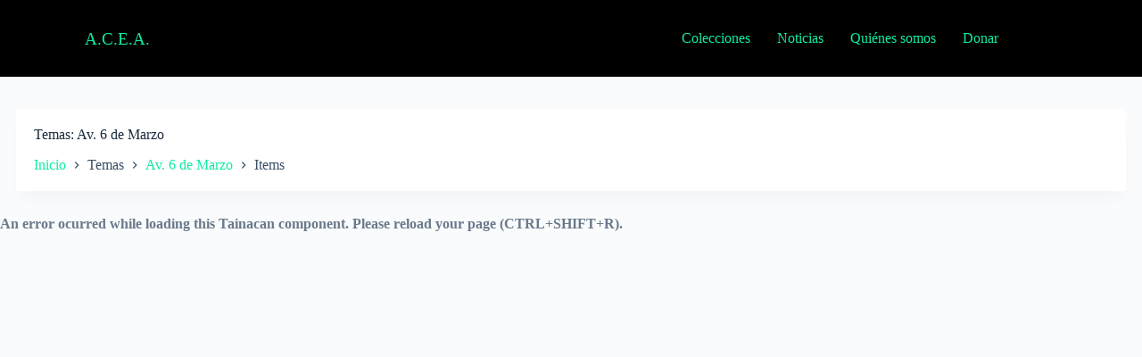

--- FILE ---
content_type: text/css
request_url: https://archivoelalto.org/wp-content/uploads/elementor/css/post-500.css?ver=1768664427
body_size: 600
content:
.elementor-500 .elementor-element.elementor-element-116f8a1{--display:flex;--min-height:5vh;--flex-direction:row;--container-widget-width:calc( ( 1 - var( --container-widget-flex-grow ) ) * 100% );--container-widget-height:100%;--container-widget-flex-grow:1;--container-widget-align-self:stretch;--flex-wrap-mobile:wrap;--justify-content:center;--align-items:center;--gap:0px 0px;--row-gap:0px;--column-gap:0px;}.elementor-500 .elementor-element.elementor-element-116f8a1:not(.elementor-motion-effects-element-type-background), .elementor-500 .elementor-element.elementor-element-116f8a1 > .elementor-motion-effects-container > .elementor-motion-effects-layer{background-color:#000000;}.elementor-500 .elementor-element.elementor-element-9fec654{--display:flex;--flex-direction:column;--container-widget-width:100%;--container-widget-height:initial;--container-widget-flex-grow:0;--container-widget-align-self:initial;--flex-wrap-mobile:wrap;}.elementor-500 .elementor-element.elementor-element-45605c2 .elementor-heading-title{color:var( --e-global-color-secondary );}.elementor-500 .elementor-element.elementor-element-06845d1{--display:flex;--flex-direction:column;--container-widget-width:100%;--container-widget-height:initial;--container-widget-flex-grow:0;--container-widget-align-self:initial;--flex-wrap-mobile:wrap;}.elementor-500 .elementor-element.elementor-element-06845d1.e-con{--flex-grow:0;--flex-shrink:0;}.elementor-500 .elementor-element.elementor-element-0d832f2{--display:flex;--flex-direction:column;--container-widget-width:calc( ( 1 - var( --container-widget-flex-grow ) ) * 100% );--container-widget-height:initial;--container-widget-flex-grow:0;--container-widget-align-self:initial;--flex-wrap-mobile:wrap;--justify-content:flex-end;--align-items:center;--flex-wrap:nowrap;}.elementor-500 .elementor-element.elementor-element-8a5984f .menu-item a.hfe-menu-item{padding-left:15px;padding-right:15px;}.elementor-500 .elementor-element.elementor-element-8a5984f .menu-item a.hfe-sub-menu-item{padding-left:calc( 15px + 20px );padding-right:15px;}.elementor-500 .elementor-element.elementor-element-8a5984f .hfe-nav-menu__layout-vertical .menu-item ul ul a.hfe-sub-menu-item{padding-left:calc( 15px + 40px );padding-right:15px;}.elementor-500 .elementor-element.elementor-element-8a5984f .hfe-nav-menu__layout-vertical .menu-item ul ul ul a.hfe-sub-menu-item{padding-left:calc( 15px + 60px );padding-right:15px;}.elementor-500 .elementor-element.elementor-element-8a5984f .hfe-nav-menu__layout-vertical .menu-item ul ul ul ul a.hfe-sub-menu-item{padding-left:calc( 15px + 80px );padding-right:15px;}.elementor-500 .elementor-element.elementor-element-8a5984f .menu-item a.hfe-menu-item, .elementor-500 .elementor-element.elementor-element-8a5984f .menu-item a.hfe-sub-menu-item{padding-top:15px;padding-bottom:15px;}.elementor-500 .elementor-element.elementor-element-8a5984f ul.sub-menu{width:220px;}.elementor-500 .elementor-element.elementor-element-8a5984f .sub-menu a.hfe-sub-menu-item,
						 .elementor-500 .elementor-element.elementor-element-8a5984f nav.hfe-dropdown li a.hfe-menu-item,
						 .elementor-500 .elementor-element.elementor-element-8a5984f nav.hfe-dropdown li a.hfe-sub-menu-item,
						 .elementor-500 .elementor-element.elementor-element-8a5984f nav.hfe-dropdown-expandible li a.hfe-menu-item,
						 .elementor-500 .elementor-element.elementor-element-8a5984f nav.hfe-dropdown-expandible li a.hfe-sub-menu-item{padding-top:15px;padding-bottom:15px;}.elementor-500 .elementor-element.elementor-element-8a5984f .hfe-nav-menu__toggle{margin-left:auto;}.elementor-500 .elementor-element.elementor-element-8a5984f .menu-item a.hfe-menu-item, .elementor-500 .elementor-element.elementor-element-8a5984f .sub-menu a.hfe-sub-menu-item{color:var( --e-global-color-secondary );}.elementor-500 .elementor-element.elementor-element-8a5984f .menu-item a.hfe-menu-item, .elementor-500 .elementor-element.elementor-element-8a5984f .sub-menu, .elementor-500 .elementor-element.elementor-element-8a5984f nav.hfe-dropdown, .elementor-500 .elementor-element.elementor-element-8a5984f .hfe-dropdown-expandible{background-color:#000000;}.elementor-500 .elementor-element.elementor-element-8a5984f .sub-menu a.hfe-sub-menu-item,
								.elementor-500 .elementor-element.elementor-element-8a5984f .elementor-menu-toggle,
								.elementor-500 .elementor-element.elementor-element-8a5984f nav.hfe-dropdown li a.hfe-menu-item,
								.elementor-500 .elementor-element.elementor-element-8a5984f nav.hfe-dropdown li a.hfe-sub-menu-item,
								.elementor-500 .elementor-element.elementor-element-8a5984f nav.hfe-dropdown-expandible li a.hfe-menu-item,
								.elementor-500 .elementor-element.elementor-element-8a5984f nav.hfe-dropdown-expandible li a.hfe-sub-menu-item{color:var( --e-global-color-secondary );}.elementor-500 .elementor-element.elementor-element-8a5984f .sub-menu,
								.elementor-500 .elementor-element.elementor-element-8a5984f nav.hfe-dropdown,
								.elementor-500 .elementor-element.elementor-element-8a5984f nav.hfe-dropdown-expandible,
								.elementor-500 .elementor-element.elementor-element-8a5984f nav.hfe-dropdown .menu-item a.hfe-menu-item,
								.elementor-500 .elementor-element.elementor-element-8a5984f nav.hfe-dropdown .menu-item a.hfe-sub-menu-item{background-color:#000000;}.elementor-500 .elementor-element.elementor-element-8a5984f .sub-menu li.menu-item:not(:last-child),
						.elementor-500 .elementor-element.elementor-element-8a5984f nav.hfe-dropdown li.menu-item:not(:last-child),
						.elementor-500 .elementor-element.elementor-element-8a5984f nav.hfe-dropdown-expandible li.menu-item:not(:last-child){border-bottom-style:solid;border-bottom-color:#c4c4c4;border-bottom-width:1px;}.elementor-500 .elementor-element.elementor-element-8a5984f div.hfe-nav-menu-icon{color:var( --e-global-color-secondary );}.elementor-500 .elementor-element.elementor-element-8a5984f div.hfe-nav-menu-icon svg{fill:var( --e-global-color-secondary );}@media(max-width:767px){.elementor-500 .elementor-element.elementor-element-116f8a1{--flex-wrap:nowrap;}}@media(min-width:768px){.elementor-500 .elementor-element.elementor-element-116f8a1{--content-width:1200px;}.elementor-500 .elementor-element.elementor-element-9fec654{--width:25%;}.elementor-500 .elementor-element.elementor-element-06845d1{--width:29.571%;}.elementor-500 .elementor-element.elementor-element-0d832f2{--width:38%;}}